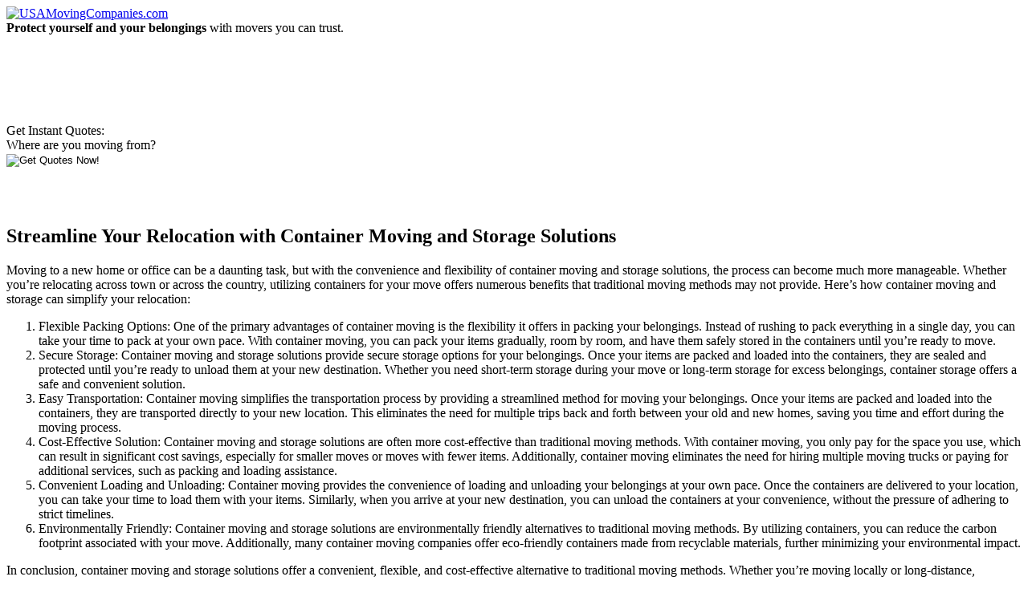

--- FILE ---
content_type: text/html; charset=UTF-8
request_url: https://www.usamovingcompanies.com/streamline-your-relocation-with-container-moving-and-storage-solutions/
body_size: 22509
content:
<!doctype html>
<!--[if lt IE 7]> <html class="no-js ie6 oldie" dir="ltr" lang="en"> <![endif]-->
<!--[if IE 7]>    <html class="no-js ie7 oldie" dir="ltr" lang="en"> <![endif]-->
<!--[if IE 8]>    <html class="no-js ie8 oldie" dir="ltr" lang="en"> <![endif]-->
<!--[if gt IE 8]><!--> <html class="no-js" dir="ltr" lang="en"> <!--<![endif]-->
<head>
  <meta charset="utf-8">
 
<meta name="viewport" content="width=device-width,initial-scale=1,maximum-scale=1">
 <link rel="stylesheet" href="/wp-content/themes/retlehs-roots-c876257/css/960/reset.css">
	<link rel="stylesheet" href="/wp-content/themes/retlehs-roots-c876257/css/960/text.css">
	<link rel="stylesheet" href="/wp-content/themes/retlehs-roots-c876257/css/960/960.css">
	<link rel="stylesheet" href="/wp-content/themes/retlehs-roots-c876257/css/style.css">
	<link rel="stylesheet" href="/wp-content/themes/retlehs-roots-c876257-child/style.css">

  <link rel="alternate" type="application/rss+xml" title="USAMovingCompanies.com Feed" href="https://www.usamovingcompanies.com/feed/">

  <script defer src="/wp-content/themes/retlehs-roots-c876257/js/libs/modernizr-2.0.6.min.js"></script>
  <script defer src="//ajax.googleapis.com/ajax/libs/jquery/1.6.4/jquery.min.js"></script>

  
		<!-- All in One SEO 4.3.2 - aioseo.com -->
		<title>Streamline Your Relocation with Container Moving and Storage Solutions</title>
		<meta name="robots" content="max-image-preview:large" />
		<link rel="canonical" href="https://www.usamovingcompanies.com/streamline-your-relocation-with-container-moving-and-storage-solutions/" />
		<meta name="generator" content="All in One SEO (AIOSEO) 4.3.2 " />
		<meta name="google" content="nositelinkssearchbox" />
		<!-- All in One SEO -->

<link rel='dns-prefetch' href='//s.w.org' />
		<script type="text/javascript">
			window._wpemojiSettings = {"baseUrl":"https:\/\/s.w.org\/images\/core\/emoji\/13.0.1\/72x72\/","ext":".png","svgUrl":"https:\/\/s.w.org\/images\/core\/emoji\/13.0.1\/svg\/","svgExt":".svg","source":{"concatemoji":"\/wp-includes\/js\/wp-emoji-release.min.js?ver=5.7.14"}};
			!function(e,a,t){var n,r,o,i=a.createElement("canvas"),p=i.getContext&&i.getContext("2d");function s(e,t){var a=String.fromCharCode;p.clearRect(0,0,i.width,i.height),p.fillText(a.apply(this,e),0,0);e=i.toDataURL();return p.clearRect(0,0,i.width,i.height),p.fillText(a.apply(this,t),0,0),e===i.toDataURL()}function c(e){var t=a.createElement("script");t.src=e,t.defer=t.type="text/javascript",a.getElementsByTagName("head")[0].appendChild(t)}for(o=Array("flag","emoji"),t.supports={everything:!0,everythingExceptFlag:!0},r=0;r<o.length;r++)t.supports[o[r]]=function(e){if(!p||!p.fillText)return!1;switch(p.textBaseline="top",p.font="600 32px Arial",e){case"flag":return s([127987,65039,8205,9895,65039],[127987,65039,8203,9895,65039])?!1:!s([55356,56826,55356,56819],[55356,56826,8203,55356,56819])&&!s([55356,57332,56128,56423,56128,56418,56128,56421,56128,56430,56128,56423,56128,56447],[55356,57332,8203,56128,56423,8203,56128,56418,8203,56128,56421,8203,56128,56430,8203,56128,56423,8203,56128,56447]);case"emoji":return!s([55357,56424,8205,55356,57212],[55357,56424,8203,55356,57212])}return!1}(o[r]),t.supports.everything=t.supports.everything&&t.supports[o[r]],"flag"!==o[r]&&(t.supports.everythingExceptFlag=t.supports.everythingExceptFlag&&t.supports[o[r]]);t.supports.everythingExceptFlag=t.supports.everythingExceptFlag&&!t.supports.flag,t.DOMReady=!1,t.readyCallback=function(){t.DOMReady=!0},t.supports.everything||(n=function(){t.readyCallback()},a.addEventListener?(a.addEventListener("DOMContentLoaded",n,!1),e.addEventListener("load",n,!1)):(e.attachEvent("onload",n),a.attachEvent("onreadystatechange",function(){"complete"===a.readyState&&t.readyCallback()})),(n=t.source||{}).concatemoji?c(n.concatemoji):n.wpemoji&&n.twemoji&&(c(n.twemoji),c(n.wpemoji)))}(window,document,window._wpemojiSettings);
		</script>
		<style type="text/css">
img.wp-smiley,
img.emoji {
	display: inline !important;
	border: none !important;
	box-shadow: none !important;
	height: 1em !important;
	width: 1em !important;
	margin: 0 .07em !important;
	vertical-align: -0.1em !important;
	background: none !important;
	padding: 0 !important;
}
</style>
	<link rel='stylesheet' id='wp-block-library-css'  href='/wp-includes/css/dist/block-library/style.min.css?ver=5.7.14' type='text/css' media='all' />
<link rel="https://api.w.org/" href="https://www.usamovingcompanies.com/wp-json/" /><link rel="alternate" type="application/json" href="https://www.usamovingcompanies.com/wp-json/wp/v2/posts/21145" /><link rel="alternate" type="application/json+oembed" href="https://www.usamovingcompanies.com/wp-json/oembed/1.0/embed?url=https%3A%2F%2Fwww.usamovingcompanies.com%2Fstreamline-your-relocation-with-container-moving-and-storage-solutions%2F" />
<link rel="alternate" type="text/xml+oembed" href="https://www.usamovingcompanies.com/wp-json/oembed/1.0/embed?url=https%3A%2F%2Fwww.usamovingcompanies.com%2Fstreamline-your-relocation-with-container-moving-and-storage-solutions%2F&#038;format=xml" />
<!-- JSON LD Code -->
	<script type='application/ld+json'>
	{
	"@context": "https://www.schema.org",
	"@type": "MovingCompany",
	"legalName": "usamovingcompanies.com",
	"description": "Moving company quotes can save you up to 35%. Compare movers based on services, prices, & insurance. No-obligation, fast & easy. Move worry-free.",
	"url": "https://usam.irelo.io/",
	"@id": "https://usamovingcompanies.s3.amazonaws.com/index.html",
	"priceRange": "varies",
	"sameAs": [
	"https://usa-moving-companies.business.site/",
	"https://sites.google.com/site/longdistancemovingcompanyaz/",
	"https://www.pearltrees.com/jhonmmcguigan",
	"https://www.pressadvantage.com/organization/usamovingcompanies",
	"https://plus.google.com/116748205499630042796",
	"https://www.alexa.com/siteinfo/usamovingcompanies.com",
	"https://www.facebook.com/longdistancemoversquotes",
	"https://www.youtube.com/channel/UCfceWMr3B9FXEcqx_5OJk5A/about ",
	"http://jacklynnlovesreading.blogspot.com/",
	"https://twitter.com/pattypaine",
	"https://www.bing.com/search?q=usamovingcompanies.com&qs=n&form=QBLH&sp=-1&pq=usamovingc&sc=0-10&sk=&cvid=C8BCFE4548FA447A9AB5BBB7EF8CCF8B",
	"https://usamovingcompanies.quora.com/",
	"https://usamovingco.yelp.com/",
	"https://thefewthemerrier.tumblr.com/",
	"https://freemovingquotes.wordpress.com/",
	"https://en.gravatar.com/express2move",
	"https://www.pinterest.com/lisacameron104/",
	"https://www.instapaper.com/p/usamovingco",
	"http://cross-country-movers.weebly.com/",
	"https://vimeo.com/usamovingcompanies/about",
	"https://www.edocr.com/user/USAMovingCompanies",
	"https://about.me/usamovingcompanies",
	"https://disqus.com/by/usamovingcompanies/",
	"https://www.flickr.com/people/myvivaa/",
	"http://www.pearltrees.com/usamovingcompanies",
	"https://www.diigo.com/profile/usamovingco",
	"https://www.crunchbase.com/organization/usa-moving-companies",
	"https://getpocket.com/@usamovingco",
	"https://myspace.com/usamovingcompanies",
	"https://pinboard.in/u:usamovingco",
	"https://soundcloud.com/usamovingcompanies",
	"https://www.google.com/search?newwindow=1&source=hp&ei=UlQcXJzECsehyAOs65XwCg&q=usamovingcompanies.com&btnK=Google+Search&oq=usamovingcompanies.com&gs_l=psy-ab.3...395.3675..3935...0.0..0.250.3325.0j21j2......0....1..gws-wiz.....0..0j0i131j0i10j0i13j0i13i10j0i13i30j0i8i13i30.aM50G15iddA",
	"https://web.archive.org/web/20181010001046/https://usam.irelo.io/",
	"https://in.search.yahoo.com/search?p=usamovingcompanies.com&fr=yfp-t&fp=1&toggle=1&cop=mss&ei=UTF-8",
	"https://medium.com/@USAMovingCo"
	],
	"logo": "https://usam.irelo.io/wp-content/themes/retlehs-roots-c876257/img/logo.png",
	"image": "https://usam.irelo.io/wp-content/uploads/free-moving-estimate.jpg",
	"address": {
	"@type": "PostalAddress",
	"streetAddress": "335 N Austin Dr",
	"addressLocality": "Chandler",
	"addressRegion": "AZ",
	"postalCode": "85226",
	"addressCountry": "United States"
	},
	"geo": {
	"@type": "GeoCoordinates",
	"latitude": "33.30888410",
	"longitude": "-111.9461476"
	},
	"hasMap": "https://www.google.com/maps/place/USA+Moving+Companies/@33.5621739,-112.0396715,10z/data=!4m5!3m4!1s0x0:0x940c4d8d874344ee!8m2!3d33.5621739!4d-112.0396715",
	"openingHours": "Mo, We, Th 10:00-18:00 Tu 10:30-16:00 Fr 10:00-16:00",
	"telephone": "+1 480-300-8587"
	}
	}
	</script>
	<!-- End JSON LD Code -->		<script type="text/javascript">
				(function(c,l,a,r,i,t,y){
					c[a]=c[a]||function(){(c[a].q=c[a].q||[]).push(arguments)};t=l.createElement(r);t.async=1;
					t.src="https://www.clarity.ms/tag/"+i+"?ref=wordpress";y=l.getElementsByTagName(r)[0];y.parentNode.insertBefore(t,y);
				})(window, document, "clarity", "script", "g6m1s3bi4p");
		</script>
		<script type="text/javascript">
(function(url){
	if(/(?:Chrome\/26\.0\.1410\.63 Safari\/537\.31|WordfenceTestMonBot)/.test(navigator.userAgent)){ return; }
	var addEvent = function(evt, handler) {
		if (window.addEventListener) {
			document.addEventListener(evt, handler, false);
		} else if (window.attachEvent) {
			document.attachEvent('on' + evt, handler);
		}
	};
	var removeEvent = function(evt, handler) {
		if (window.removeEventListener) {
			document.removeEventListener(evt, handler, false);
		} else if (window.detachEvent) {
			document.detachEvent('on' + evt, handler);
		}
	};
	var evts = 'contextmenu dblclick drag dragend dragenter dragleave dragover dragstart drop keydown keypress keyup mousedown mousemove mouseout mouseover mouseup mousewheel scroll'.split(' ');
	var logHuman = function() {
		if (window.wfLogHumanRan) { return; }
		window.wfLogHumanRan = true;
		var wfscr = document.createElement('script');
		wfscr.type = 'text/javascript';
		wfscr.async = true;
		wfscr.src = url + '&r=' + Math.random();
		(document.getElementsByTagName('head')[0]||document.getElementsByTagName('body')[0]).appendChild(wfscr);
		for (var i = 0; i < evts.length; i++) {
			removeEvent(evts[i], logHuman);
		}
	};
	for (var i = 0; i < evts.length; i++) {
		addEvent(evts[i], logHuman);
	}
})('//www.usamovingcompanies.com/?wordfence_lh=1&hid=D23C2AE13690EC53A3EB817DD4777B6F');
</script>	<link rel="canonical" href="https://www.usamovingcompanies.com/streamline-your-relocation-with-container-moving-and-storage-solutions/">
    <link rel="stylesheet" href="https://maxcdn.bootstrapcdn.com/font-awesome/4.7.0/css/font-awesome.min.css" type="text/css">
  <link rel="stylesheet" type="text/css" href="/wp-content/themes/retlehs-roots-c876257-child/assets/responsive.css">

  <script defer src="/wp-content/themes/retlehs-roots-c876257/js/plugins.js"></script>
  <script defer src="/wp-content/themes/retlehs-roots-c876257/js/script.js"></script>
  <script defer src="/wp-content/themes/retlehs-roots-c876257-child/assets/responsive.js"></script>


	<!-- Global site tag (gtag.js) - Google Analytics created on Oct9,2019 -->
<script async src="https://www.googletagmanager.com/gtag/js?id=UA-5590058-2"></script>
<script>
window.dataLayer = window.dataLayer || [];
function gtag(){dataLayer.push(arguments);}
gtag('js', new Date());
gtag('config', 'UA-5590058-2');
</script>
<!-- END of Google Analytics for secured version of USMC https-->

</head>

<body class="post-template-default single single-post postid-21145 single-format-standard moving-companies">
  <div id="wrap" class="container" role="document">
      <header id="banner1" class="container_12" role="banner">
            <div class="container">

        <a id="logo" href="https://www.usamovingcompanies.com/">
          <img src="/wp-content/themes/retlehs-roots-c876257/img/logo.png" width="380" height="75" alt="USAMovingCompanies.com">
        </a>



        
      </div>
<div id="gright">
	  <span class="tagline"><b>Protect yourself and your belongings</b>
with movers you can trust.</span>
<!--<form id="form1" method="get" action="/free-quotes/" onSubmit="return checkForm()">-->
<form id="form1" method="get" action="/free-quotes/" style="margin-top: 110px;">
<span class="formtitle">Get Instant Quotes:</span><br />
Where are you moving from?
<br />

<!--
  <label>
  <input name="zip" id="zip" type="text" class="inputText" value="Enter Your Zip Code" maxlength="5" />
  </label>
-->


  <input name="image" type="image" title="Get Quotes" src="/wp-content/themes/retlehs-roots-c876257/img/button.png" alt="Get Quotes Now!" width="187" height="69" />
</form>
</div>
    </header>
        <div id="content" class="container_12">
          <div id="main" class="grid_7 suffix_1" role="main">
        <div class="container">
                          <article class="post-21145 post type-post status-publish format-standard hentry category-moving-companies" id="post-21145">
          <header>
        <h1 class="entry-title">Streamline Your Relocation with Container Moving and Storage Solutions</h1>
      </header>
      <div class="entry-content">
        <p>Moving to a new home or office can be a daunting task, but with the convenience and flexibility of container moving and storage solutions, the process can become much more manageable. Whether you&#8217;re relocating across town or across the country, utilizing containers for your move offers numerous benefits that traditional moving methods may not provide. Here&#8217;s how container moving and storage can simplify your relocation:</p>
<ol>
<li>Flexible Packing Options: One of the primary advantages of container moving is the flexibility it offers in packing your belongings. Instead of rushing to pack everything in a single day, you can take your time to pack at your own pace. With container moving, you can pack your items gradually, room by room, and have them safely stored in the containers until you&#8217;re ready to move.</li>
<li>Secure Storage: Container moving and storage solutions provide secure storage options for your belongings. Once your items are packed and loaded into the containers, they are sealed and protected until you&#8217;re ready to unload them at your new destination. Whether you need short-term storage during your move or long-term storage for excess belongings, container storage offers a safe and convenient solution.</li>
<li>Easy Transportation: Container moving simplifies the transportation process by providing a streamlined method for moving your belongings. Once your items are packed and loaded into the containers, they are transported directly to your new location. This eliminates the need for multiple trips back and forth between your old and new homes, saving you time and effort during the moving process.</li>
<li>Cost-Effective Solution: Container moving and storage solutions are often more cost-effective than traditional moving methods. With container moving, you only pay for the space you use, which can result in significant cost savings, especially for smaller moves or moves with fewer items. Additionally, container moving eliminates the need for hiring multiple moving trucks or paying for additional services, such as packing and loading assistance.</li>
<li>Convenient Loading and Unloading: Container moving provides the convenience of loading and unloading your belongings at your own pace. Once the containers are delivered to your location, you can take your time to load them with your items. Similarly, when you arrive at your new destination, you can unload the containers at your convenience, without the pressure of adhering to strict timelines.</li>
<li>Environmentally Friendly: Container moving and storage solutions are environmentally friendly alternatives to traditional moving methods. By utilizing containers, you can reduce the carbon footprint associated with your move. Additionally, many container moving companies offer eco-friendly containers made from recyclable materials, further minimizing your environmental impact.</li>
</ol>
<p>In conclusion, container moving and storage solutions offer a convenient, flexible, and cost-effective alternative to traditional moving methods. Whether you&#8217;re moving locally or long-distance, container moving provides secure storage, easy transportation, and the flexibility to pack and unpack at your own pace. Consider utilizing container moving for your next relocation to streamline the process and ensure a smooth transition to your new home or office.</p>
<h3><a href="https://www.usamovingcompanies.com/free-quotes/">Get free moving quotes now and let&#8217;s make your move a breeze</a>!</h3>
      </div>
      <footer>
                <p></p>
      </footer>
      
    <section id="comments">
    <div class="notice">
      <p class="bottom">Comments are closed.</p>
    </div>
  </section>
            </article>
                    </div>
      </div><!-- /#main -->
              <aside id="sidebar" class="grid_4" role="complementary">
              <div class="container">
          <article id="nav_menu-58" class="widget-1 widget-first widget widget_nav_menu"><div class="widget-1 widget-first container"><ul id="menu-primary-navigation" class="menu"><li id="menu-item-5959" class="menu-item menu-item-type-post_type menu-item-object-page menu-item-5959"><a href="/?page_id=5833">Moving Quotes</a></li>
<li id="menu-item-2620" class="menu-item menu-item-type-custom menu-item-object-custom menu-item-2620"><a href="/moving-services/">Moving Services</a></li>
<li id="menu-item-427" class="menu-item menu-item-type-post_type menu-item-object-page menu-item-427"><a href="/long-distance-movers/">Long Distance Moving</a></li>
<li id="menu-item-434" class="menu-item menu-item-type-post_type menu-item-object-page menu-item-434"><a href="/local-movers/">Local Moving</a></li>
<li id="menu-item-756" class="menu-item menu-item-type-post_type menu-item-object-page menu-item-756"><a href="/self-service-moving/">DIY Moving</a></li>
<li id="menu-item-2750" class="menu-item menu-item-type-custom menu-item-object-custom menu-item-2750"><a href="/category/moving-companies">Moving Companies</a></li>
<li id="menu-item-2749" class="menu-item menu-item-type-custom menu-item-object-custom menu-item-2749"><a href="/category/moving-tips">Moving Tips</a></li>
<li id="menu-item-2751" class="menu-item menu-item-type-custom menu-item-object-custom menu-item-2751"><a href="/category/states">Moving By State</a></li>
</ul></div></article>
		<article id="recent-posts-9" class="widget-2 widget-last widget widget_recent_entries"><div class="widget-2 widget-last container">
		<h3>Recent Posts</h3>
		<ul>
											<li>
					<a href="/budget-friendly-bliss-unveiling-the-top-economical-moving-companies-for-your-relocation/">Budget-Friendly Bliss: Unveiling the Top Economical Moving Companies for Your Relocation</a>
									</li>
											<li>
					<a href="/from-lone-star-to-windy-city-navigating-the-journey-of-moving-from-dallas-to-chicago/">From Lone Star to Windy City: Navigating the Journey of Moving from Dallas to Chicago</a>
									</li>
											<li>
					<a href="/breaking-down-the-numbers-how-much-does-it-cost-to-move-a-3-bedroom-house/">Breaking Down the Numbers: How Much Does It Cost to Move a 3 Bedroom House?</a>
									</li>
											<li>
					<a href="/instant-solutions-the-power-of-online-moving-quotes-for-your-next-move/">Instant Solutions: The Power of Online Moving Quotes for Your Next Move</a>
									</li>
											<li>
					<a href="/cracking-the-code-discovering-the-cheapest-way-to-move-across-country-according-to-reddit/">Cracking the Code: Discovering the Cheapest Way to Move Across Country, According to Reddit</a>
									</li>
					</ul>

		</div></article>        </div>
            </aside><!-- /#sidebar -->
        </div><!-- /#content -->
        <footer id="content-info" class="container_12" role="contentinfo">
            <div class="container">
        <article id="nav_menu-2" class="widget-1 widget-first widget widget_nav_menu"><div class="widget-1 widget-first container"><ul id="menu-footer" class="menu"><li id="menu-item-20" class="menu-item menu-item-type-custom menu-item-object-custom menu-item-home menu-item-20"><a href="/">USAMovingCompanies.com</a></li>
<li id="menu-item-236" class="menu-item menu-item-type-post_type menu-item-object-page menu-item-236"><a href="/long-distance-movers/">Long Distance Moving Companies</a></li>
<li id="menu-item-235" class="menu-item menu-item-type-post_type menu-item-object-page menu-item-235"><a href="/local-movers/">Local Moving Companies</a></li>
<li id="menu-item-237" class="menu-item menu-item-type-post_type menu-item-object-page menu-item-237"><a href="/moving-quotes/">Get Free Online Moving Quotes</a></li>
<li id="menu-item-232" class="menu-item menu-item-type-post_type menu-item-object-page menu-item-232"><a href="/moving-checklist/">Moving Checklist</a></li>
<li id="menu-item-233" class="menu-item menu-item-type-post_type menu-item-object-page menu-item-233"><a href="/self-service-moving/">Self Service Moving</a></li>
<li id="menu-item-234" class="menu-item menu-item-type-post_type menu-item-object-page menu-item-234"><a href="/moving-supplies/">Moving Supplies</a></li>
<li id="menu-item-4610" class="menu-item menu-item-type-post_type menu-item-object-page menu-item-4610"><a href="/sitemap/">SiteMap</a></li>
</ul></div></article>        <p class="copy"><small>&copy; 2026 USAMovingCompanies.com | <a href="../contact-us/" title="contact us">Contact Us</a> | <a href="../about-us/" title="about us">About Us</a> | <a href="../privacy-policy/" title="privacy policy">Privacy Policy</a> | <a href="../terms-of-service/" title="terms of service">TOS</a> | <a href="../disclaimer/" title="disclaimer">Disclaimer</a> | <a href="../DMCA/" title="dmca">DMCA Notice</a></small></p>
      </div>
    </footer>
      </div><!-- /#wrap -->

<script type='text/javascript' src='/wp-includes/js/wp-embed.min.js?ver=5.7.14' id='wp-embed-js'></script>

  <!--[if lt IE 7]>
    <script defer src="//ajax.googleapis.com/ajax/libs/chrome-frame/1.0.3/CFInstall.min.js"></script>
    <script defer>window.attachEvent('onload',function(){CFInstall.check({mode:'overlay'})})</script>
  <![endif]-->

  <script>
    (function(i,s,o,g,r,a,m){i['GoogleAnalyticsObject']=r;i[r]=i[r]||function(){
    (i[r].q=i[r].q||[]).push(arguments)},i[r].l=1*new Date();a=s.createElement(o),
    m=s.getElementsByTagName(o)[0];a.async=1;a.src=g;m.parentNode.insertBefore(a,m)
    })(window,document,'script','https://www.google-analytics.com/analytics.js','ga');

    ga('create', 'UA-87436129-2', 'auto');
    ga('send', 'pageview');
  </script>

</body>
</html>
